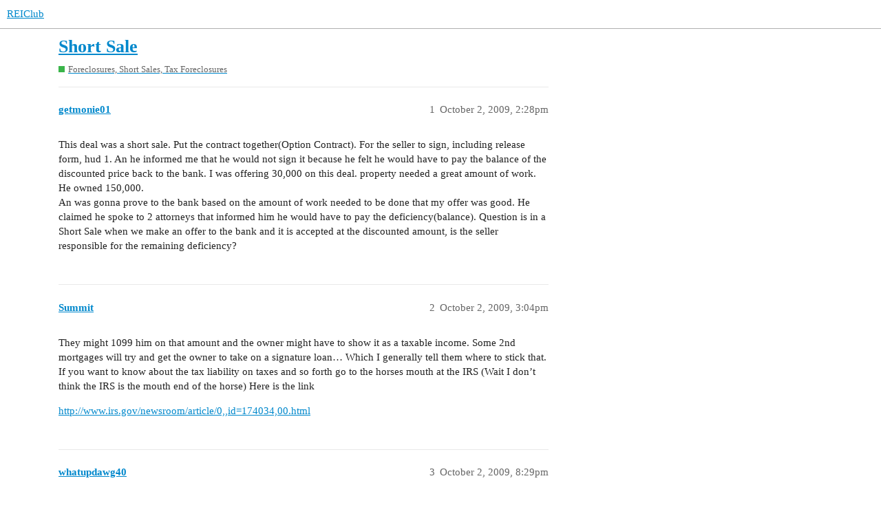

--- FILE ---
content_type: text/html; charset=utf-8
request_url: https://forums.reiclub.com/t/short-sale/95169
body_size: 3788
content:
<!DOCTYPE html>
<html lang="en">
  <head>
    <meta charset="utf-8">
    <title>Short Sale - Foreclosures, Short Sales, Tax Foreclosures - REIClub</title>
    <meta name="description" content="This deal was a short sale. Put the contract together(Option Contract). For the seller to sign, including release form, hud 1.  An he informed me that he would not sign it because he felt he would have to pay the balance&amp;hellip;">
    <meta name="generator" content="Discourse 3.1.0.beta2 - https://github.com/discourse/discourse version 84f590ab83b90d4c6754e247744567f75274fb69">
<link rel="icon" type="image/png" href="https://forums.reiclub.com/uploads/default/optimized/1X/27adb4f08ce65ab28777e9dc3c43b4c074b6ebfe_2_32x32.png">
<link rel="apple-touch-icon" type="image/png" href="https://forums.reiclub.com/uploads/default/optimized/1X/27adb4f08ce65ab28777e9dc3c43b4c074b6ebfe_2_180x180.png">
<meta name="theme-color" media="(prefers-color-scheme: light)" content="#ffffff">
<meta name="theme-color" media="(prefers-color-scheme: dark)" content="#111111">

<meta name="viewport" content="width=device-width, initial-scale=1.0, minimum-scale=1.0, user-scalable=yes, viewport-fit=cover">
<link rel="canonical" href="https://forums.reiclub.com/t/short-sale/95169" />

<link rel="search" type="application/opensearchdescription+xml" href="https://forums.reiclub.com/opensearch.xml" title="REIClub Search">

    <link href="/stylesheets/color_definitions_base__6_e1faac3da298862bd23839549365b9d220ef1e14.css?__ws=forums.reiclub.com" media="all" rel="stylesheet" class="light-scheme"/><link href="/stylesheets/color_definitions_default_1_6_b1cf5d5ddeb8fa5d38bdecff2ec728e93c0ece9b.css?__ws=forums.reiclub.com" media="(prefers-color-scheme: dark)" rel="stylesheet" class="dark-scheme"/>

  <link href="/stylesheets/desktop_a9e3a8d44d156668ffe9440edbde923abdd747a9.css?__ws=forums.reiclub.com" media="all" rel="stylesheet" data-target="desktop"  />



  <link href="/stylesheets/discourse-data-explorer_a9e3a8d44d156668ffe9440edbde923abdd747a9.css?__ws=forums.reiclub.com" media="all" rel="stylesheet" data-target="discourse-data-explorer"  />
  <link href="/stylesheets/discourse-details_a9e3a8d44d156668ffe9440edbde923abdd747a9.css?__ws=forums.reiclub.com" media="all" rel="stylesheet" data-target="discourse-details"  />
  <link href="/stylesheets/discourse-local-dates_a9e3a8d44d156668ffe9440edbde923abdd747a9.css?__ws=forums.reiclub.com" media="all" rel="stylesheet" data-target="discourse-local-dates"  />
  <link href="/stylesheets/discourse-narrative-bot_a9e3a8d44d156668ffe9440edbde923abdd747a9.css?__ws=forums.reiclub.com" media="all" rel="stylesheet" data-target="discourse-narrative-bot"  />
  <link href="/stylesheets/discourse-presence_a9e3a8d44d156668ffe9440edbde923abdd747a9.css?__ws=forums.reiclub.com" media="all" rel="stylesheet" data-target="discourse-presence"  />
  <link href="/stylesheets/docker_manager_a9e3a8d44d156668ffe9440edbde923abdd747a9.css?__ws=forums.reiclub.com" media="all" rel="stylesheet" data-target="docker_manager"  />
  <link href="/stylesheets/lazy-yt_a9e3a8d44d156668ffe9440edbde923abdd747a9.css?__ws=forums.reiclub.com" media="all" rel="stylesheet" data-target="lazy-yt"  />
  <link href="/stylesheets/poll_a9e3a8d44d156668ffe9440edbde923abdd747a9.css?__ws=forums.reiclub.com" media="all" rel="stylesheet" data-target="poll"  />
  <link href="/stylesheets/poll_desktop_a9e3a8d44d156668ffe9440edbde923abdd747a9.css?__ws=forums.reiclub.com" media="all" rel="stylesheet" data-target="poll_desktop"  />

  <link href="/stylesheets/desktop_theme_6_dbf64a495383e096bdfdd56a47a93bb403a8cdee.css?__ws=forums.reiclub.com" media="all" rel="stylesheet" data-target="desktop_theme" data-theme-id="6" data-theme-name="rei club discourse theme"/>

    
    <meta id="data-ga-universal-analytics" data-tracking-code="G-KTKEXXEM49" data-json="{&quot;cookieDomain&quot;:&quot;reiclub.com&quot;}" data-auto-link-domains="">

  <script async src="https://www.googletagmanager.com/gtag/js?id=G-KTKEXXEM49"></script>
  <link rel="preload" href="/assets/google-universal-analytics-v4-2bb8adb2b3d4e54eb20ba9da5e8d181e5703e17472fea680c822deedbf8d7675.js" as="script">
<script defer src="/assets/google-universal-analytics-v4-2bb8adb2b3d4e54eb20ba9da5e8d181e5703e17472fea680c822deedbf8d7675.js"></script>


        <link rel="alternate nofollow" type="application/rss+xml" title="RSS feed of &#39;Short Sale&#39;" href="https://forums.reiclub.com/t/short-sale/95169.rss" />
    <meta property="og:site_name" content="REIClub" />
<meta property="og:type" content="website" />
<meta name="twitter:card" content="summary" />
<meta name="twitter:image" content="https://forums.reiclub.com/uploads/default/original/1X/27adb4f08ce65ab28777e9dc3c43b4c074b6ebfe.png" />
<meta property="og:image" content="https://forums.reiclub.com/uploads/default/original/1X/27adb4f08ce65ab28777e9dc3c43b4c074b6ebfe.png" />
<meta property="og:url" content="https://forums.reiclub.com/t/short-sale/95169" />
<meta name="twitter:url" content="https://forums.reiclub.com/t/short-sale/95169" />
<meta property="og:title" content="Short Sale" />
<meta name="twitter:title" content="Short Sale" />
<meta property="og:description" content="This deal was a short sale. Put the contract together(Option Contract). For the seller to sign, including release form, hud 1.  An he informed me that he would not sign it because he felt he would have to pay the balance of the discounted price back to the bank. I was offering 30,000 on this deal. property needed a great amount of work. He owned 150,000.  An was gonna prove to the bank based on the amount of work needed to be done that my offer was good. He claimed he spoke to 2 attorneys that i..." />
<meta name="twitter:description" content="This deal was a short sale. Put the contract together(Option Contract). For the seller to sign, including release form, hud 1.  An he informed me that he would not sign it because he felt he would have to pay the balance of the discounted price back to the bank. I was offering 30,000 on this deal. property needed a great amount of work. He owned 150,000.  An was gonna prove to the bank based on the amount of work needed to be done that my offer was good. He claimed he spoke to 2 attorneys that i..." />
<meta property="og:article:section" content="Foreclosures, Short Sales, Tax Foreclosures" />
<meta property="og:article:section:color" content="3AB54A" />
<meta property="article:published_time" content="2009-10-02T14:28:43+00:00" />
<meta property="og:ignore_canonical" content="true" />


    
  </head>
  <body class="crawler ">
    
    <header>
  <a href="/">
    REIClub
  </a>
</header>

    <div id="main-outlet" class="wrap" role="main">
        <div id="topic-title">
    <h1>
      <a href="/t/short-sale/95169">Short Sale</a>
    </h1>

      <div class="topic-category" itemscope itemtype="http://schema.org/BreadcrumbList">
          <span itemprop="itemListElement" itemscope itemtype="http://schema.org/ListItem">
            <a href="https://forums.reiclub.com/c/foreclosures-short-sales-tax-foreclosures/9" class="badge-wrapper bullet" itemprop="item">
              <span class='badge-category-bg' style='background-color: #3AB54A'></span>
              <span class='badge-category clear-badge'>
                <span class='category-name' itemprop='name'>Foreclosures, Short Sales, Tax Foreclosures</span>
              </span>
            </a>
            <meta itemprop="position" content="1" />
          </span>
      </div>

  </div>

  


      <div id='post_1' itemscope itemtype='http://schema.org/DiscussionForumPosting' class='topic-body crawler-post'>
        <div class='crawler-post-meta'>
          <div itemprop='publisher' itemscope itemtype="http://schema.org/Organization">
            <meta itemprop='name' content='REIClub'>
              <div itemprop='logo' itemscope itemtype="http://schema.org/ImageObject">
                <meta itemprop='url' content='https://forums.reiclub.com/uploads/default/original/2X/1/1740f418b680224bc5adf04a38d1c341b3fb0f7f.png'>
              </div>
          </div>
          <span class="creator" itemprop="author" itemscope itemtype="http://schema.org/Person">
            <a itemprop="url" href='https://forums.reiclub.com/u/getmonie01'><span itemprop='name'>getmonie01</span></a>
            
          </span>

          <link itemprop="mainEntityOfPage" href="https://forums.reiclub.com/t/short-sale/95169">


          <span class="crawler-post-infos">
              <time itemprop='datePublished' datetime='2009-10-02T14:28:43Z' class='post-time'>
                October 2, 2009,  2:28pm
              </time>
              <meta itemprop='dateModified' content='2009-10-02T14:28:43Z'>
          <span itemprop='position'>1</span>
          </span>
        </div>
        <div class='post' itemprop='articleBody'>
          <p>This deal was a short sale. Put the contract together(Option Contract). For the seller to sign, including release form, hud 1.  An he informed me that he would not sign it because he felt he would have to pay the balance of the discounted price back to the bank. I was offering 30,000 on this deal. property needed a great amount of work. He owned 150,000.<br>
An was gonna prove to the bank based on the amount of work needed to be done that my offer was good. He claimed he spoke to 2 attorneys that informed him he would have to pay the deficiency(balance). Question is in a Short Sale when we make an offer to the bank and it is accepted at the discounted amount, is the seller responsible for the remaining deficiency?</p>
        </div>

        <meta itemprop='headline' content='Short Sale'>
          <meta itemprop='keywords' content=''>

        <div itemprop="interactionStatistic" itemscope itemtype="http://schema.org/InteractionCounter">
           <meta itemprop="interactionType" content="http://schema.org/LikeAction"/>
           <meta itemprop="userInteractionCount" content="0" />
           <span class='post-likes'></span>
         </div>

         <div itemprop="interactionStatistic" itemscope itemtype="http://schema.org/InteractionCounter">
            <meta itemprop="interactionType" content="http://schema.org/CommentAction"/>
            <meta itemprop="userInteractionCount" content="0" />
          </div>

      </div>
      <div id='post_2' itemscope itemtype='http://schema.org/DiscussionForumPosting' class='topic-body crawler-post'>
        <div class='crawler-post-meta'>
          <div itemprop='publisher' itemscope itemtype="http://schema.org/Organization">
            <meta itemprop='name' content='REIClub'>
              <div itemprop='logo' itemscope itemtype="http://schema.org/ImageObject">
                <meta itemprop='url' content='https://forums.reiclub.com/uploads/default/original/2X/1/1740f418b680224bc5adf04a38d1c341b3fb0f7f.png'>
              </div>
          </div>
          <span class="creator" itemprop="author" itemscope itemtype="http://schema.org/Person">
            <a itemprop="url" href='https://forums.reiclub.com/u/Summit'><span itemprop='name'>Summit</span></a>
            
          </span>

          <link itemprop="mainEntityOfPage" href="https://forums.reiclub.com/t/short-sale/95169">


          <span class="crawler-post-infos">
              <time itemprop='datePublished' datetime='2009-10-02T15:04:20Z' class='post-time'>
                October 2, 2009,  3:04pm
              </time>
              <meta itemprop='dateModified' content='2009-10-02T15:04:20Z'>
          <span itemprop='position'>2</span>
          </span>
        </div>
        <div class='post' itemprop='articleBody'>
          <p>They might 1099 him on that amount and the owner might have to show it as a taxable income. Some 2nd mortgages will try and get the owner to take on a signature loan… Which I generally tell them where to stick that. If you want to know about the tax liability on taxes and so forth go to the horses mouth at the IRS (Wait I don’t think the IRS is the mouth end of the horse) Here is the link</p>
<p><a href="http://www.irs.gov/newsroom/article/0,,id=174034,00.html" class="onebox" target="_blank" rel="noopener nofollow ugc">http://www.irs.gov/newsroom/article/0,,id=174034,00.html</a></p>
        </div>

        <meta itemprop='headline' content='Short Sale'>

        <div itemprop="interactionStatistic" itemscope itemtype="http://schema.org/InteractionCounter">
           <meta itemprop="interactionType" content="http://schema.org/LikeAction"/>
           <meta itemprop="userInteractionCount" content="0" />
           <span class='post-likes'></span>
         </div>

         <div itemprop="interactionStatistic" itemscope itemtype="http://schema.org/InteractionCounter">
            <meta itemprop="interactionType" content="http://schema.org/CommentAction"/>
            <meta itemprop="userInteractionCount" content="0" />
          </div>

      </div>
      <div id='post_3' itemscope itemtype='http://schema.org/DiscussionForumPosting' class='topic-body crawler-post'>
        <div class='crawler-post-meta'>
          <div itemprop='publisher' itemscope itemtype="http://schema.org/Organization">
            <meta itemprop='name' content='REIClub'>
              <div itemprop='logo' itemscope itemtype="http://schema.org/ImageObject">
                <meta itemprop='url' content='https://forums.reiclub.com/uploads/default/original/2X/1/1740f418b680224bc5adf04a38d1c341b3fb0f7f.png'>
              </div>
          </div>
          <span class="creator" itemprop="author" itemscope itemtype="http://schema.org/Person">
            <a itemprop="url" href='https://forums.reiclub.com/u/whatupdawg40'><span itemprop='name'>whatupdawg40</span></a>
            
          </span>

          <link itemprop="mainEntityOfPage" href="https://forums.reiclub.com/t/short-sale/95169">


          <span class="crawler-post-infos">
              <time itemprop='datePublished' datetime='2009-10-02T20:29:41Z' class='post-time'>
                October 2, 2009,  8:29pm
              </time>
              <meta itemprop='dateModified' content='2009-10-02T20:29:41Z'>
          <span itemprop='position'>3</span>
          </span>
        </div>
        <div class='post' itemprop='articleBody'>
          <p>They could deffinently 1099 him but all you have to do with the remaining amount due is ask the bank to waive the deficiency judgement.  Just ask them to do that in your cover letter.  If the bank accepts the short sale with that in there they will not pursue the homeowner for the remaining amount due.  But once again the taxes could get him but that should be something he can handle.  A lot less than 120,000!</p>
        </div>

        <meta itemprop='headline' content='Short Sale'>

        <div itemprop="interactionStatistic" itemscope itemtype="http://schema.org/InteractionCounter">
           <meta itemprop="interactionType" content="http://schema.org/LikeAction"/>
           <meta itemprop="userInteractionCount" content="0" />
           <span class='post-likes'></span>
         </div>

         <div itemprop="interactionStatistic" itemscope itemtype="http://schema.org/InteractionCounter">
            <meta itemprop="interactionType" content="http://schema.org/CommentAction"/>
            <meta itemprop="userInteractionCount" content="0" />
          </div>

      </div>
      <div id='post_4' itemscope itemtype='http://schema.org/DiscussionForumPosting' class='topic-body crawler-post'>
        <div class='crawler-post-meta'>
          <div itemprop='publisher' itemscope itemtype="http://schema.org/Organization">
            <meta itemprop='name' content='REIClub'>
              <div itemprop='logo' itemscope itemtype="http://schema.org/ImageObject">
                <meta itemprop='url' content='https://forums.reiclub.com/uploads/default/original/2X/1/1740f418b680224bc5adf04a38d1c341b3fb0f7f.png'>
              </div>
          </div>
          <span class="creator" itemprop="author" itemscope itemtype="http://schema.org/Person">
            <a itemprop="url" href='https://forums.reiclub.com/u/getmonie01'><span itemprop='name'>getmonie01</span></a>
            
          </span>

          <link itemprop="mainEntityOfPage" href="https://forums.reiclub.com/t/short-sale/95169">


          <span class="crawler-post-infos">
              <time itemprop='datePublished' datetime='2009-10-02T21:27:05Z' class='post-time'>
                October 2, 2009,  9:27pm
              </time>
              <meta itemprop='dateModified' content='2009-10-02T21:27:05Z'>
          <span itemprop='position'>4</span>
          </span>
        </div>
        <div class='post' itemprop='articleBody'>
          <p>To: whatupdog.</p>
<p>So if the bank approvals the discounted amount, would that stop the propety from going to  public auction? But it may still show as a deficiency judgement on his credit? An does that depends on the bank? Even if i request in my cover letter,  that they  waive the balance due?</p>
        </div>

        <meta itemprop='headline' content='Short Sale'>

        <div itemprop="interactionStatistic" itemscope itemtype="http://schema.org/InteractionCounter">
           <meta itemprop="interactionType" content="http://schema.org/LikeAction"/>
           <meta itemprop="userInteractionCount" content="0" />
           <span class='post-likes'></span>
         </div>

         <div itemprop="interactionStatistic" itemscope itemtype="http://schema.org/InteractionCounter">
            <meta itemprop="interactionType" content="http://schema.org/CommentAction"/>
            <meta itemprop="userInteractionCount" content="0" />
          </div>

      </div>
      <div id='post_5' itemscope itemtype='http://schema.org/DiscussionForumPosting' class='topic-body crawler-post'>
        <div class='crawler-post-meta'>
          <div itemprop='publisher' itemscope itemtype="http://schema.org/Organization">
            <meta itemprop='name' content='REIClub'>
              <div itemprop='logo' itemscope itemtype="http://schema.org/ImageObject">
                <meta itemprop='url' content='https://forums.reiclub.com/uploads/default/original/2X/1/1740f418b680224bc5adf04a38d1c341b3fb0f7f.png'>
              </div>
          </div>
          <span class="creator" itemprop="author" itemscope itemtype="http://schema.org/Person">
            <a itemprop="url" href='https://forums.reiclub.com/u/tigerjim14'><span itemprop='name'>tigerjim14</span></a>
            
          </span>

          <link itemprop="mainEntityOfPage" href="https://forums.reiclub.com/t/short-sale/95169">


          <span class="crawler-post-infos">
              <time itemprop='datePublished' datetime='2009-10-03T01:16:58Z' class='post-time'>
                October 3, 2009,  1:16am
              </time>
              <meta itemprop='dateModified' content='2009-10-03T01:16:58Z'>
          <span itemprop='position'>5</span>
          </span>
        </div>
        <div class='post' itemprop='articleBody'>
          <p>As soon as you get the required paperwork and documents to the bank you need to make sure that they have stopped the sale. Speak to someone directly or if a negotiator has been assigned, speak to them directly and get it stopped. Otherwise you are screwed. Never assume anything with the banks. Once they have told you the sale is stopped, call the foreclosing attorney and make sure.</p>
<p>On a first, 9 times out of 10 it will show the mortgage is satisfied short of balance owed on the credit report. A second might show that or a charge off. Just ask. It does depend on the bank.</p>
<p>Ask that they will not pursue a deficiency, but don’t worry about that until you are actually working with a negotiator.</p>
<p>They will always either 1099 or go for a judgment. They can not do both. Ask them what they are doing. If it is a 1099 they need to file a form 982 with the IRS at tax time</p>
<p>Hope this helps.</p>
        </div>

        <meta itemprop='headline' content='Short Sale'>

        <div itemprop="interactionStatistic" itemscope itemtype="http://schema.org/InteractionCounter">
           <meta itemprop="interactionType" content="http://schema.org/LikeAction"/>
           <meta itemprop="userInteractionCount" content="0" />
           <span class='post-likes'></span>
         </div>

         <div itemprop="interactionStatistic" itemscope itemtype="http://schema.org/InteractionCounter">
            <meta itemprop="interactionType" content="http://schema.org/CommentAction"/>
            <meta itemprop="userInteractionCount" content="0" />
          </div>

      </div>






    </div>
    <footer class="container wrap">
  <nav class='crawler-nav'>
    <ul>
      <li itemscope itemtype='http://schema.org/SiteNavigationElement'>
        <span itemprop='name'>
          <a href='/' itemprop="url">Home </a>
        </span>
      </li>
      <li itemscope itemtype='http://schema.org/SiteNavigationElement'>
        <span itemprop='name'>
          <a href='/categories' itemprop="url">Categories </a>
        </span>
      </li>
      <li itemscope itemtype='http://schema.org/SiteNavigationElement'>
        <span itemprop='name'>
          <a href='/guidelines' itemprop="url">FAQ/Guidelines </a>
        </span>
      </li>
      <li itemscope itemtype='http://schema.org/SiteNavigationElement'>
        <span itemprop='name'>
          <a href='/tos' itemprop="url">Terms of Service </a>
        </span>
      </li>
      <li itemscope itemtype='http://schema.org/SiteNavigationElement'>
        <span itemprop='name'>
          <a href='/privacy' itemprop="url">Privacy Policy </a>
        </span>
      </li>
    </ul>
  </nav>
  <p class='powered-by-link'>Powered by <a href="https://www.discourse.org">Discourse</a>, best viewed with JavaScript enabled</p>
</footer>

    
    
<link rel="preload" href="/theme-javascripts/564734d82d1537a58d404c644ccff8c602ec5340.js?__ws=forums.reiclub.com" as="script">
<script defer="" src="/theme-javascripts/564734d82d1537a58d404c644ccff8c602ec5340.js?__ws=forums.reiclub.com" data-theme-id="6"></script>

  </body>
  
</html>
